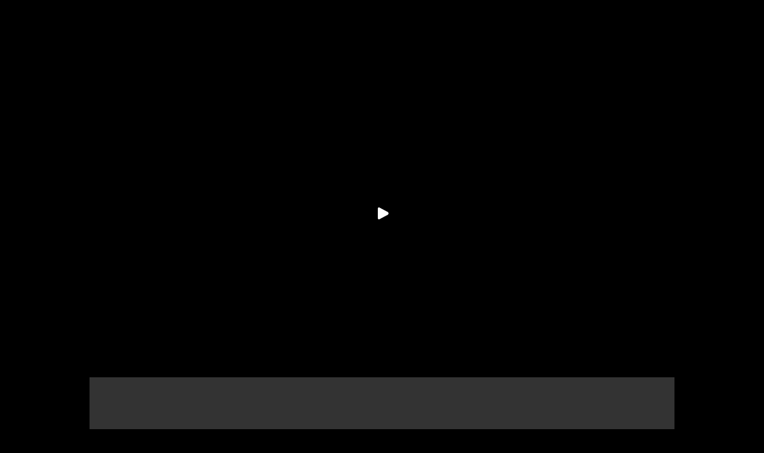

--- FILE ---
content_type: text/html
request_url: https://especiais.rr.pt/um-ano-de-papa-francisco/video3.html?height=750&width=990&modal=true
body_size: 1615
content:
<!DOCTYPE HTML>

<html>
<head>
    <title>Um ano de Papa Francisco - Renascença - É tudo o que precisa de ouvir.</title>
    <meta name="description" content="No princípio foi a surpresa, o inesperado. Depois, o espanto virou costume e os gestos revelaram uma figura singular. Eleito a 13 de Março de 2013, Jorge Mario Bergoglio deu-se a conhecer ao mundo como Francisco, no «Habemus Papam» que a Renascença acompanhou num directo especial, na rádio e na V+.">
    <meta name="image" content="https://especiais.rr.pt/um-ano-de-papa-francisco/img/logoFb.jpg">
    <meta name="keywords" content="Papa Francisco">
    <meta name="author" content="Renascença">
    <meta property="og:title" content="Um ano de Papa Francisco - Renascença" />
    <meta property="og:url" content="https://especiais.rr.pt/um-ano-de-papa-francisco/default.html" />
    <meta property="og:site_name" content="Renascença" />
    <meta property="og:image" content="https://especiais.rr.pt/um-ano-de-papa-francisco/img/logoFb.jpg" />
    <meta property="og:description" content="No princípio foi a surpresa, o inesperado. Depois, o espanto virou costume e os gestos revelaram uma figura singular. Eleito a 13 de Março de 2013, Jorge Mario Bergoglio deu-se a conhecer ao mundo como Francisco, no «Habemus Papam» que a Renascença acompanhou num directo especial, na rádio e na V+." />
    <link href="masterpage/favicon.ico" rel="shortcut icon" type="image/x-icon" />
    <link href="css/styles.css" rel="stylesheet" type="text/css" />
    <link href="css/thickbox.css" rel="stylesheet" type="text/css" media="screen" />

    <link rel="canonical" href="https://especiais.rr.pt/um-ano-de-papa-francisco/default.html" />

    <script src="js/jquery-1.3.2.min.js" type="text/javascript"></script>
    <script type="text/javascript" src="js/thickbox.js"></script>
    <script type="text/javascript" src="https://rr.pt/js/modernizr-all.js"></script>
    <script type="text/javascript" src="js/jwplayer.js"></script>
</head>

<script type="text/javascript">
    if ($.browser.msie && parseInt($.browser.version, 10) === 8) {
        $("#IE8").show();
        $("#notIE8").hide();
    } else {
        $("#IE8").hide();
        $("#notIE8").show();
    }
</script>

<body class="videoBG">

    <div class="videoPosition">
        <div id="close" style="padding-top:20px;"><a style="cursor:pointer;" onclick="tb_remove()" title="Fechar" >X</a></div>
        <br clear="booth" />
            <div id="IE8" style="background-color:Black;">
                <div id='mediaVideo1'></div>
                <script type='text/javascript'>
                    jwplayer('mediaVideo1').setup({
                        'id': 'playerID',
                        'events': {
                            'onPlay': function (evt) { },
                            'onPause': function (evt) { }
                        },
                        'width': '980',
                        'height': '551',
                        'autostart': true,
                        'skin': 'skins/rrplus.zip',
                        'file': 'https://images.newrr.pt/habemuspapamfrancisco1466848d.flv',
                        'image': '',
                        'modes': [
                        { type: 'flash', src: 'swf/player.swf' },
                        { type: 'download' }
                        ]
                    });
                </script>
            </div>
            <div id="notIE8" style="background-color:Black;">
                <video width="980" height="auto" controls autoplay>
                    <source src="https://images.newrr.pt/papafrancisco/oAnuncio.mp4" type="video/mp4">
                    <source src="https://images.newrr.pt/papafrancisco/oAnuncio.ogg" type="video/ogg">
                    <source src="https://images.newrr.pt/papafrancisco/oAnuncio.webm" type="video/webm">
                </video>
            </div>    
    </div>


<!-- netScope v3 – Begin of gPrism tag  - radio_renascenca - 3377000 -->
<script type="text/javascript">
<!--    //--><![CDATA[//><!—
    var pp_gemius_identifier = 'p8XgIjLiY9.ZrV0SUmcHTvUI.F3pRMyRoc39L0am8pH.P7';
    var pp_gemius_extraparameters = new Array('gA=Informação/AnoPapaFrancisco_VideoOAnuncio');
    var pp_gemius_event = pp_gemius_event || function () { var x = window.gemius_sevents = window.gemius_sevents || []; x[x.length] = arguments; };
    (function (d, t) { var ex; try { var gt = d.createElement(t), s = d.getElementsByTagName(t)[0], l = 'http' + ((location.protocol == 'https:') ? 's://secure' : '://data'); gt.async = 'true'; gt.src = l + '.netscope.marktest.pt/netscope-gemius.js'; s.parentNode.appendChild(gt); } catch (ex) { } } (document, 'script'));
    //--><!]]>
</script>
<!--End netScope v3 / www.net.marktest.pt / (C) Gemius/Marktest 2013 -->

    <!-- Google Analytics -->
    <script>
        (function (i, s, o, g, r, a, m) {
            i['GoogleAnalyticsObject'] = r; i[r] = i[r] || function () {
                (i[r].q = i[r].q || []).push(arguments)
            }, i[r].l = 1 * new Date(); a = s.createElement(o),
        m = s.getElementsByTagName(o)[0]; a.async = 1; a.src = g; m.parentNode.insertBefore(a, m)
        })(window, document, 'script', '//www.google-analytics.com/analytics.js', 'ga');

        ga('create', 'UA-41836262-1', 'sapo.pt');
        ga('send', 'pageview');
    </script>
</body>
</html>

--- FILE ---
content_type: text/css;
request_url: https://especiais.rr.pt/um-ano-de-papa-francisco/css/styles.css
body_size: 1039
content:
@charset "utf-8";
/* CSS Document */

/*  CSS RESET  */
html, body, div, span, applet, object, iframe,
h1, h2, h3, h4, h5, h6, p, blockquote, pre,
a, abbr, acronym, address, big, cite, code,
del, dfn, em, font, ins, kbd, q, s, samp,
small, strike, strong, sub, sup, tt, var,
dl, dt, dd, ol, ul, li,
fieldset, form, label, legend, img, span, figure {
	border: 0px;
	font-size: 100%;
	font-style: inherit;
	font-weight: inherit;
	margin: 0px;
	outline: 0px;
	padding: 0px;
	vertical-align: middle;
	list-style: none;
	list-style-type: none;
	-webkit-font-smoothing: antialiased;
}
body {
    width: 100%;
    height: 100%;
    background-image: url('../img/background.jpg');
    background-size: cover;
}
body.videoBG {
    background-color: #000;
    background-image: none;
}
a, a:link, a:visited, a:hover, a:active {
  color: inherit;
  text-decoration: none;
}

@font-face {
	font-family: 'Conv_TrajanPro-Bold';
	src: url('../fonts/TrajanPro-Bold.eot');
	src: local('☺'), url('../fonts/TrajanPro-Bold.woff') format('woff'), url('../fonts/TrajanPro-Bold.ttf') format('truetype'), url('../fonts/TrajanPro-Bold.svg') format('svg');
	font-weight: normal;
	font-style: normal;
}


header {
    width: 980px;
    margin: 32px auto 64px auto;
    text-align: center;
}

footer {
    width: 980px;
    height: 80px;
    margin: 128px auto 0 auto;
}
footer .home { width: 57px; line-height: 80px; float: left;}
footer .shareWrapper { width: 395px; margin-top: 40px;  float: right;}

.comments {
    width: 252px;
    height: 16px;
    background-color: #5a6e6f;
    display: block;
    float: left;
    color: #FFF !important;
    font-family: HelveticaNeue, Arial, Sans-Serif;
    font-size: 12px;
    line-height: 16px;
    text-align: center;
    font-weight: normal;
}
.comments:hover, .creditos:hover { text-decoration: underline; }
.addthis_toolbox { float: right; width: 138px;}
.creditos {
    width: 528px;
    height: 16px;
    display: block;
    float: left;
    font-family: HelveticaNeue, Arial, Sans-Serif;
    font-size: 12px;
    line-height: 16px;
    text-align: center;
    font-weight: normal;
    margin-top: 40px;
    color: #555;
}

h1 {
  font-family: 'Conv_TrajanPro-Bold';
  color: #333;
  font-size: 20px;
  line-height: 20px;
  padding-bottom: 32px;
}
.rb-grid {
    width: 896px;
    height: 192px;
	list-style: none;
	text-align: center;
	margin: 0 auto;
}
.rb-grid li {
	width: 192px;
	height: 192px;
	margin: 16px;
	float: left;
}
#TB_window {
    background-color: transparent !important;
    border: 0 !important;
} 
#TB_window a:hover { color: #FFF !important;}

#close { float: right; margin: 8px;}
#close a {
    font-family: Arial;
    font-weight: bold;
	text-transform: uppercase;
	font-size: 24px;
    color:#999;
    padding: 2px 4px;
    -webkit-transition: all .3s ease-out;
    -moz-transition: all .3s ease-out;
    -o-transition: all .3s ease-out;
    transition: all .3s ease-out;
    text-decoration: none;
}
#close a:hover {
    font-family:Arial;
	font-weight: bold;
	text-transform: uppercase;
	font-size: 24px;
	text-decoration: none;
	-webkit-border-radius: 3px;
    -moz-border-radius: 3px;
    -ms-border-radius: 3px;
    -o-border-radius: 3px;
    border-radius: 3px;
    color: #fff;
    padding: 2px 4px;
    background-color: #333;
    text-decoration: none;
    -webkit-transition: background-color 0.3s ease-in-out;
    -moz-transition: background-color 0.3s ease-in-out;
    -o-transition: background-color 0.3s ease-in-out;
    transition: background-color 0.3s ease-in-out;        
}
.videoPosition {
    width: 980px;
    margin: 64px auto;
}
.creditosWrapper {
    width: 980px;
    height: 300px;
    font-family: HelveticaNeue, Arial, Sans-Serif;
    font-size: 12px;
    line-height: 24px;
    margin: 0 auto;
    font-weight: normal;
    color: #555;

    
}